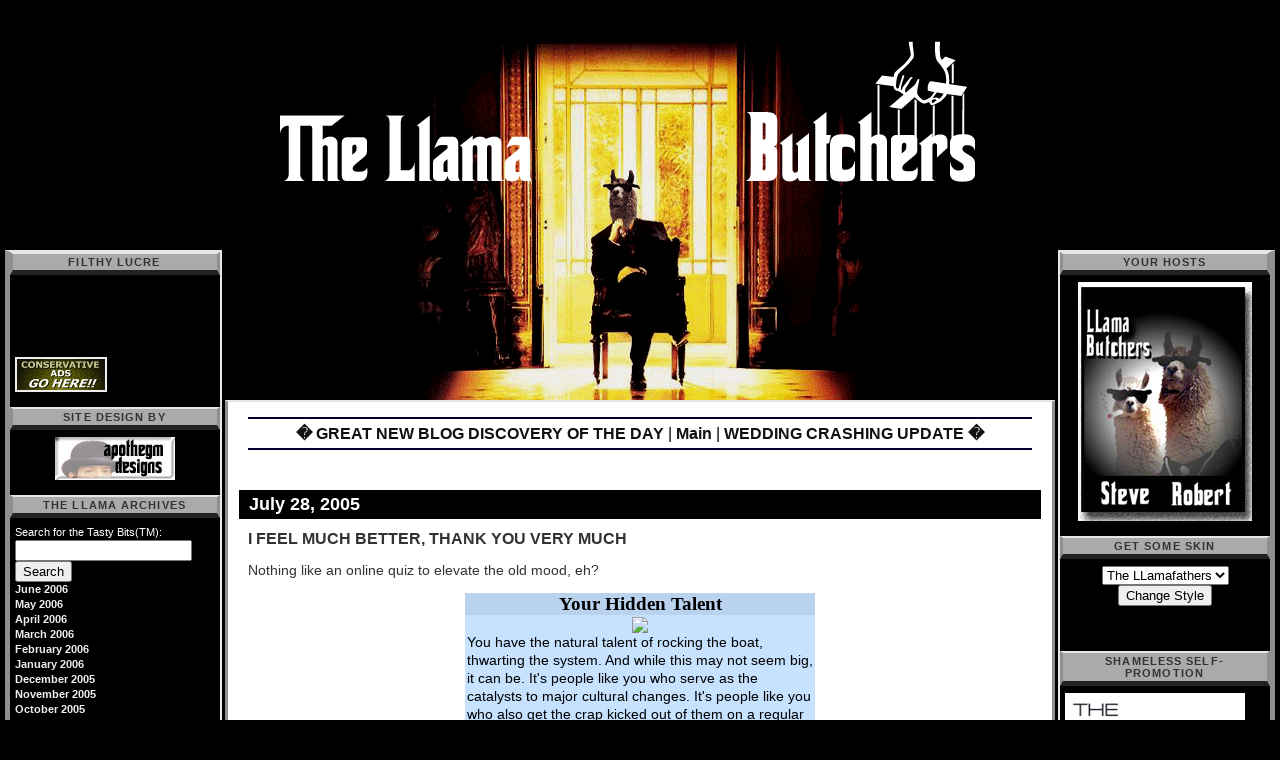

--- FILE ---
content_type: text/html; charset=UTF-8
request_url: http://llamabutchers.mu.nu/archives/107329.php
body_size: 12240
content:
<!DOCTYPE html PUBLIC "-//W3C//DTD XHTML 1.0 Transitional//EN" "http://www.w3.org/TR/xhtml1/DTD/xhtml1-transitional.dtd">

<html xmlns="http://www.w3.org/1999/xhtml">
<head>
<meta http-equiv="Content-Type" content="text/html; charset=iso-8859-1" />

<title>The LLama Butchers: I FEEL MUCH BETTER, THANK YOU VERY MUCH</title>

<link rel="shortcut icon" href="http://llamabutchers.mu.nu/images/llamalogosmall.gif" type="image/gif" />

<link rel="stylesheet" type="text/css" media="screen" title="User Defined Style" href="http://llamabutchers.mu.nu/styles-site1.css" />

<link rel="alternate" type="application/rss+xml" title="RSS" href="http://llamabutchers.mu.nu/index.rdf" />

<link rel="start" href="http://llamabutchers.mu.nu/" title="Home" />
<link rel="prev" href="http://llamabutchers.mu.nu/archives/107326.php" title="GREAT NEW BLOG DISCOVERY OF THE DAY" />

<link rel="next" href="http://llamabutchers.mu.nu/archives/107331.php" title="WEDDING CRASHING UPDATE" />


<script type="text/javascript" src="http://llamabutchers.mu.nu/scripts/global.js"></script>

<!--
<rdf:RDF xmlns:rdf="http://www.w3.org/1999/02/22-rdf-syntax-ns#"
         xmlns:trackback="http://madskills.com/public/xml/rss/module/trackback/"
         xmlns:dc="http://purl.org/dc/elements/1.1/">
<rdf:Description
    rdf:about="http://llamabutchers.mu.nu/archives/107329.php"
    trackback:ping="http://blog2.mu.nu/cgi/trackback.cgi/104013"
    dc:title="I FEEL MUCH BETTER, THANK YOU VERY MUCH"
    dc:identifier="http://llamabutchers.mu.nu/archives/107329.php"
    dc:subject=""
    dc:description="Nothing like an online quiz to elevate the old mood, eh? Your Hidden TalentYou have the natural talent of rocking the boat, thwarting the system. And while this may not seem big, it can be. It&apos;s people like you who..."
    dc:creator="Steve"
    dc:date="2005-07-28T21:28:34-05:00" />
</rdf:RDF>
-->




</head>

<body>

<div id="banner" onclick="window.location.href='http://llamabutchers.mu.nu/'" style="cursor: pointer;"> 
</div>

<div id="content">

<div class="blog">

<div id="menu">
<a href="http://llamabutchers.mu.nu/archives/107326.php">� GREAT NEW BLOG DISCOVERY OF THE DAY</a> |

<a href="http://llamabutchers.mu.nu/">Main</a>
| <a href="http://llamabutchers.mu.nu/archives/107331.php">WEDDING CRASHING UPDATE �</a>

</div>

</div>


<div class="blog">

<h2 class="date">July 28, 2005</h2>

<div class="blogbody">

<h3 class="title">I FEEL MUCH BETTER, THANK YOU VERY MUCH</h3>

<p>Nothing like an online quiz to elevate the old mood, eh?</p>

<table width=350 align=center border=0 cellspacing=0 cellpadding=2><tr><td bgcolor="#B9D3EE" align=center><font face="Georgia, Times New Roman, Times, serif" style='color:black; font-size: 14pt;'><b>Your Hidden Talent</b></font></td></tr><tr><td bgcolor="#C6E2FF"><center><img src="http://images.blogthings.com/whatsyourhiddentalentquiz/volcano.jpg"></center><font color="#000000">You have the natural talent of rocking the boat, thwarting the system.
And while this may not seem big, it can be.
It's people like you who serve as the catalysts to major cultural changes.  It's people like you who also get the crap kicked out of them on a regular basis on the playground and in the corner suites of life.
You're just a bit behind the scenes, so no one really notice, except when you are being hung out of a second story window by the slim waist band of your bvds.  

<p>You put the "MOI" in atomic wedgie.</font></td></tr></table></p>

<p><br />
<div align="center"><a href="http://www.blogthings.com/whatsyourhiddentalentquiz/">What's Your Hidden Talent?</a></div><br />
</p>

<a name="more"></a>


<span class="posted">Posted by Steve at July 28, 2005 09:28 PM
| <a href="http://blog2.mu.nu/cgi/trackback.cgi?__mode=view&entry_id=107329" onclick="OpenTrackback(this.href); return false">TrackBack</a>

<br /></span>

</div>


<div class="comments-head"><a name="comments"></a>Comments</div>

<div class="comments-body">
<p>Bah. That is almost as bad as those random "tests" where you enter your name and it gives you some random atribute. </p>

<p>Is it a crime to want my internet tests to be insightful?</p>
<span class="comments-post">Posted by: <a href="http://thekingoffrance.blogspot.com">TheRoyalFamily</a> at July 29, 2005 11:57 AM</span>
</div>



<div class="comments-head">Post a comment</div>

<div class="comments-body">
<form method="post" action="http://blog2.mu.nu/cgi/splorp.cgi" name="comments_form" onsubmit="if (this.bakecookie[0].checked) rememberMe(this)">
<input type="hidden" name="static" value="1" />
<input type="hidden" name="entry_id" value="107329" />

<div style="width:180px; padding-right:15px; margin-right:15px; float:left; text-align:left; border-right:1px dotted #bbb;">
	<label for="author">Name:</label><br />
	<input tabindex="1" id="author" name="author" /><br /><br />

	<label for="email">Email Address:</label><br />
	<input tabindex="2" id="email" name="email" /><br /><br />

	<label for="url">URL:</label><br />
	<input tabindex="3" id="url" name="url" /><br /><br />
</div>

Remember personal info?<br />
<input type="radio" id="bakecookie" name="bakecookie" /><label for="bakecookie">Yes</label><input type="radio" id="forget" name="bakecookie" onclick="forgetMe(this.form)" value="Forget Info" style="margin-left: 15px;" /><label for="forget">No</label><br style="clear: both;" />

<label for="text">Comments:</label><br />
<textarea tabindex="4" id="text" name="text" rows="10" cols="50"></textarea><br /><br />

<input type="submit" name="preview" value=" Preview " />
<input style="font-weight: bold;" type="submit" name="post" value=" Post " /><br /><br />

</form>

<script type="text/javascript" language="javascript">
<!--
document.comments_form.email.value = getCookie("mtcmtmail");
document.comments_form.author.value = getCookie("mtcmtauth");
document.comments_form.url.value = getCookie("mtcmthome");
if (getCookie("mtcmtauth")) {
    document.comments_form.bakecookie[0].checked = true;
} else {
    document.comments_form.bakecookie[1].checked = true;
}
//-->
</script>
</div>


</div>
</div>

<!-- Left Content -->
<div id="llinks">

  <div class="sidetitle">
<strong>Filthy Lucre</strong>
</div>
<div class="side">
<link rel="stylesheet" type="text/css" href="http://proxy.blogads.com/mmbnbcvudifstzbippdpn/thellamabutchers/ba_as.css" />

<br><br>
<script language="javascript" src="http://proxy.blogads.com/mmbnbcvudifstzbippdpn/thellamabutchers/feed.js"></script>
<br><br><br>
<a href="http://www.blogads.com/advertise/conservative_blog_advertising_network/order"><img alt="button03.gif" src="http://llamabutchers.mu.nu/archives/button03.gif" width="88" height="31" border="2" />


</div>


<div class="sidetitle">Site Design By</div>
<div class="side">
<center><a href="http://apothegmdesigns.com/"><img src="http://llamabutchers.mu.nu/images/apothegm.jpg" border="0" /></a>
</center>
</div>

  <div class="sidetitle">The LLama Archives</div>
  <div class="side">
    <form method="get" action="http://blog2.mu.nu/cgi/mt-search.cgi">
    <input type="hidden" name="IncludeBlogs" value="96" />
    <label for="search" accesskey="4">Search for the Tasty Bits(TM):</label><br />
    <input id="search" name="search" size="20" /><br />
    <input type="submit" value="Search" />
    </form>

        <a href="http://llamabutchers.mu.nu/archives/2006_06.php">June 2006</a><br />
        <a href="http://llamabutchers.mu.nu/archives/2006_05.php">May 2006</a><br />
        <a href="http://llamabutchers.mu.nu/archives/2006_04.php">April 2006</a><br />
        <a href="http://llamabutchers.mu.nu/archives/2006_03.php">March 2006</a><br />
        <a href="http://llamabutchers.mu.nu/archives/2006_02.php">February 2006</a><br />
        <a href="http://llamabutchers.mu.nu/archives/2006_01.php">January 2006</a><br />
        <a href="http://llamabutchers.mu.nu/archives/2005_12.php">December 2005</a><br />
        <a href="http://llamabutchers.mu.nu/archives/2005_11.php">November 2005</a><br />
        <a href="http://llamabutchers.mu.nu/archives/2005_10.php">October 2005</a><br />
        <a href="http://llamabutchers.mu.nu/archives/2005_09.php">September 2005</a><br />
        <a href="http://llamabutchers.mu.nu/archives/2005_08.php">August 2005</a><br />
        <a href="http://llamabutchers.mu.nu/archives/2005_07.php">July 2005</a><br />
        <a href="http://llamabutchers.mu.nu/archives/2005_06.php">June 2005</a><br />
        <a href="http://llamabutchers.mu.nu/archives/2005_05.php">May 2005</a><br />
        <a href="http://llamabutchers.mu.nu/archives/2005_04.php">April 2005</a><br />
        <a href="http://llamabutchers.mu.nu/archives/2005_03.php">March 2005</a><br />
        <a href="http://llamabutchers.mu.nu/archives/2005_02.php">February 2005</a><br />
        <a href="http://llamabutchers.mu.nu/archives/2005_01.php">January 2005</a><br />
        <a href="http://llamabutchers.mu.nu/archives/2004_12.php">December 2004</a><br />
        <a href="http://llamabutchers.mu.nu/archives/2004_11.php">November 2004</a><br />
        <a href="http://llamabutchers.mu.nu/archives/2004_10.php">October 2004</a><br />
        <a href="http://llamabutchers.mu.nu/archives/2004_09.php">September 2004</a><br />
        <a href="http://llamabutchers.mu.nu/archives/2004_08.php">August 2004</a><br />
        <a href="http://llamabutchers.mu.nu/archives/2004_06.php">June 2004</a><br />
        <a href="http://llamabutchers.mu.nu/archives/2004_05.php">May 2004</a><br />
        <a href="http://llamabutchers.mu.nu/archives/0000_00.php">December 0000</a><br />
    
    <br /><br />
    <strong><a href="http://www.llamabutchers.blogspot.com">THE OLD NEIGHBORHOOD<br />llamabutchers.blogspot.com</a></strong>
    <br /><br />
    <a href="http://llamabutchers.blogspot.com/2004_08_01_llamabutchers_archive.html">August, 2004</a><br />
    <a href="http://llamabutchers.blogspot.com/2004_07_01_llamabutchers_archive.html">July, 2004</a><br />
    <a href="http://llamabutchers.blogspot.com/2004_06_01_llamabutchers_archive.html">June,  2004</a><br />
    <a href="http://llamabutchers.blogspot.com/2004_05_01_llamabutchers_archive.html">May.  2004</a><br />
    <a href="http://llamabutchers.blogspot.com/2004_04_01_llamabutchers_archive.html">April,  2004</a><br />
    <a href="http://llamabutchers.blogspot.com/2004_03_01_llamabutchers_archive.html">March,   2004</a><br />
    <a href="http://llamabutchers.blogspot.com/2004_02_01_llamabutchers_archive.html">February, 2004</a><br />
    <a href="http://llamabutchers.blogspot.com/2004_01_01_llamabutchers_archive.html">January, 2004</a><br />
    <a href="http://llamabutchers.blogspot.com/2003_12_01_llamabutchers_archive.html">December, 2003</a><br />
    <a href="http://llamabutchers.blogspot.com/2003_11_01_llamabutchers_archive.html">November, 2003</a><br />
</div>

  <div class="sidetitle">LLama Mu-Knew Moo-Shoo</div>
  <div class="side">
    <script language="javascript" src="http://munuviana.mu.nu/mu.js"></script>
  </div>


  <div class="sidetitle">R.I.N.O. & PROUD!</div>
  <div class="side">
    <center><img alt="rhino_med.jpg" src="http://llamabutchers.mu.nu/archives/rhino_med.jpg" width="169" height="192" border="0" /></center>
    <br /><br />
    ....Republicans<br />
    .swInging<br />
    ..eNormous<br />
    ..gOnads<br /><br />

    <center><img alt="rino.jpg" src="http://llamabutchers.mu.nu/archives/rino.jpg" width="190" height="198" border="0" /></center><br /><br />
    <script language="javascript" type="text/javascript" src="http://rpc.blogrolling.com/display.php?r=320dcc6fa38f6e8b7b568933cda47bd2"<http://rpc.blogrolling.com/display.php?r=320dcc6fa38f6e8b7b568933cda47bd2%22>></script>
  </div>

  
  <div class="sidetitle">LLama Tracking</div>
  <div class="side">
    <script language="javascript" src="http://www.truthlaidbear.com/MyDetails.php?url=http://www.llamabutchers.mu.nu/&style=javascript"></script >
    <br /><br />

    Lucre left at the grubby feet of the TLB:<br />
    <a href="http://www.truthlaidbear.com">Truth Laid Bear</a><br />

    <a href="http://www.truthlaidbear.com/ecosystem.php">The all wise and powerful Ecosystem</a><br />

    <a href="http://www.truthlaidbear.com/newblogshowcase.php">What would we do without the magnanimous new blog showcase?</a><br /><br />

    <!--WEBBOT bot="HTMLMarkup" startspan ALT="Site Meter" -->
    <script type="text/javascript" language="JavaScript">var site="s16LLamaButchers"</script>
    <script type="text/javascript" language="JavaScript1.2" src="http://s16.sitemeter.com/js/counter.js?site=s16LLamaButchers">
    </script>
    <noscript>
    <a href="http://s16.sitemeter.com/stats.asp?site=s16LLamaButchers" target="_top">
    <img src="http://s16.sitemeter.com/meter.asp?site=s16LLamaButchers" alt="Site Meter" border=0></a>
    </noscript>
    <!-- Copyright (c)2002 Site Meter -->
    <!--WEBBOT bot="HTMLMarkup" Endspan -->
    <br />


    <script language="javascript">
    var data, p;
    var agt=navigator.userAgent.toLowerCase();
    p='http';
    if((location.href.substr(0,6)=='https:')||(location.href.substr(0,6)=='HTTPS:')) {p='https';} data = '&r=' + escape(document.referrer) + '&n=' + escape(navigator.userAgent) + '&p=' + escape(navigator.userAgent)
    if(navigator.userAgent.substring(0,1)>'3') {data = data + '&sd=' + screen.colorDepth + '&sw=' + escape(screen.width+ 'x'+screen.height)};
    document.write('<a href="http://www.blogpatrol.com" target="_blank" >');
    document.write('<img border=0 hspace=0 '+'vspace=0 src="http://www.blogpatrol.com/counter.php?i=5397' + data + '"> </a>');
    </script>
    <br />
    <!-- Start of StatCounter Code -->
    <script type="text/javascript" language="javascript">
    var sc_project=317126; 
    var sc_partition=1; 
    </script>

    <script type="text/javascript" language="javascript" src="http://www.statcounter.com/counter/counter.js"></script><noscript><a href="http://www.statcounter.com/free_web_stats.html" target="_blank"><img  src="http://c2.statcounter.com/counter.php?sc_project=317126&amp;amp;java=0" alt="free web stats" border="0"></a> </noscript>
    <!-- End of StatCounter Code -->
  </div>

  <div class="side">
    <a href="http://llamabutchers.mu.nu/index.rdf">Syndicate this site (XML)</a>
  </div>

  

  <div class="side">
    Powered by<br /><a href="http://www.movabletype.org">Movable Type 2.64</a><br />    
  </div>


</div>
<! -- End Left Content -->

<!-- Start Right Content -->
<div id="rlinks">
  <center>
  
  <!-- The LLama Logo -->
  <div class="sidetitle">Your Hosts</div>
  <div class="side">
    <img src="http://llamabutchers.mu.nu/images/llamafathers.jpg" border="0" />
  </div>
  </center>

  <div class="sidetitle">Get Some Skin</div>
<div class="side">
<center>
<form action="/index2.php" method="post" target="_self">
<select name="newskin">
<option value="5">Happy Easter</option>
<option value="4">LLamatines Day</option>
<option value="3">LLama's Vice</option>
<option value="2">Theuriau Lusters</option>
<option value="1" selected>The LLamafathers</option>
</select>
<input type="submit" value="Change Style">
</form>
</center><br /><br />
  </div>

<div class="sidetitle">
<strong>SHAMELESS SELF-PROMOTION</strong>
</div>
<div class="side">
<a href="http://weblogawards.org/2005/12/best_culturegossip_blog.php"><img alt="vote whoring diebold style.gif" src="http://llamabutchers.mu.nu/archives/vote whoring diebold style.gif" width="180" height="100" border="0" />
</div>  

<div class="sidetitle">
<strong>HELP SUPPORT THE MILITARY/INDUSTRIAL COMPLEX</strong>
</div>

<div class="side">
<center><a href="http://www.cafepress.com/llamabutchers"><img alt="Llama Cuppa.jpg" src="http://llamabutchers.mu.nu/Llama Cuppa.jpg" width="150" height="150" border="0" /></a></center>
<br />
<a href="http://www.cafepress.com/llamabutchers">BUY LLAMA STUFF.</a><br><br>

<i>Camelid-tested, Orgle-approved.</i> 
<br />

</div>

<div class="sidetitle">
<strong>Llamabutcher 101</strong>
</div>
<div class="side">


<strong>Disclaimers</strong><br>
All opinions expressed on this weblog are those of the authors (and their auditory hallucinations).
The authors' opinions do not represent those of their employers.
All original material is copyrighted and property of the authors.  Don't like our opinions?  <a href="http://www.blogger.com">Get your own damn blog</a>!
(Disclaimer expressly stolen from <a href="http://asmallvictory.net">Michele Catalano</a>.)
</div>  

<div class="sidetitle">
<strong>MEDIA REGRESSING TO THE MEAN</STRONG>
</div>
<div class="side">
<center><a href="http://pajamasmediocrity.com/"><img alt="pajamas mediocrity naked penguin.gif" src="http://llamabutchers.mu.nu/archives/pajamas mediocrity naked penguin.gif" width="150" height="89" border="0" /><br>
Lima Bureau Chief</a></center>
</div>

<div class="sidetitle">The TASTY BITS (TM) Mail Sack</div>
  <div class="side">
    llamabutchers AT yahoo.com
    <br /><br />
    All nasty emails will be published and subjected to harsh mockery.  Make our day!
  </div>

  <div class="sidetitle">Feed the LLamas!</div>
  <div class="side">
    <form action="https://www.paypal.com/cgi-bin/webscr" method="post">
    <input type="hidden" name="cmd" value="_s-xclick">
    <input type="image" src="https://www.paypal.com/en_US/i/btn/x-click-but21.gif" border="0" name="submit" alt="Make payments with PayPal - it's fast, free and secure!">
    <input type="hidden" name="encrypted" value="-----BEGIN [base64]/jik2NF0bSkKbY8ceXqHOd0tr9AN2cmIANrQr1NYP1LtIgX+Eb2qQmvVe6PkhCMuYzLJuSI2V2b/1pCe86ENDBaUjCafOiVE2nZbXXlbb1Auh5K7gtNkn5L3a1czELMAkGBSsOAwIaBQAwgZMGCSqGSIb3DQEHATAUBggqhkiG9w0DBwQITG+Z75ZKVEyAcEF+5LQQJ9aSrM79J2GrHd9j+2P4ClmH5F3qoRLNNW6fze13c2bVy9XjBSsHdsuCL5l5X/RNiU5xB38Uum33FYTdBqD5KU1vvMetlxqbf+So2zG/[base64]/hJl66/RGqrj5rFb08sAABNTzDTiqqNpJeBsYs/[base64]/MA0GCSqGSIb3DQEBBQUAA4GBAIFfOlaagFrl71+jq6OKidbWFSE+Q4FqROvdgIONth+8kSK//Y/4ihuE4Ymvzn5ceE3S/[base64]/lVcq7i/ryohTOqX+H8f6rq6La/q7C4SXhQ3Fb0PcFytj7Vy9PKbbJF6aqyZ07eW1TeZSfhrcIuHqYf/WetaQ1DZkQqAWYiNauW8IjHns6VZINvce8o6EGTn9Mkh3ieKtxUr4h7kyAohcBkO3rTcTwo92pYcejnIoGd1/-----END PKCS7-----">
    </form>
  </div>
<div class="sidetitle">We Waaaaaants It!</div>
  <div class="side">
     <br><a href="http://www.amazon.com/gp/registry/registry.html/ref=cm_wl_rlist_go/104-8327930-9828731?%5Fencoding=UTF8&type=wishlist&id=1H2N8K65KC8OQ">Robbo's Wish List</a><br>
    
  </div>
<!-- Start Quotes -->
  <div class="sidetitle">Praise and Insults</div>
  <div class="side">
    <i>I like the title. But, hell, I like your logo. My favorite on the Internet, so don't trust me.</i><br />
    <strong>--Roger L. Simon</strong><br /><br />
    <i>"Just don't get too close;<br /> llamas sometimes spit."</i><br />
    <strong>--Whomping Willow</strong><br /><br />
    <i>DAMN YOU, LLAMAS!!! <br />
    WHY DON'T YOU GO BACK TO FRANCE!<br /></i>
    <strong>--INDC Bill</strong><br /><br />
    <i>Why do I hate the LLamas?  Because they're so damn geeky, they make George Will look like Lenny Kravitz.</i><br />
    <strong>--INDC Bill</strong><br /><br />
    <i>"Yes, Llama Butchers."</i><br />
    <strong>--Stephen Green</strong><br /><br />
    <i>"Where's Robbo?"</i><br />
    <strong>--The Scottish Dwarf</strong><br /><br />
    <i>"?"</i><br />
    <strong>--Eugene Volokh</strong>
  </div>

<!-- Start Blogrolls  -->
  <div class="sidetitle">The Daily Fare</div>
  <div class="side">
    Sites we think are orgle-icious.  Want to join in the Llama Luv? Want us to stay the hell away from you? Drop a line to Skippy the Llama Link-Master care of the Tasty Bits(TM) Mail Sack and we'll see what we can do. 
  </div>
  <div class="sidetitle">Orgle-icious LLama Tasty Bits Quiche</div>
  <div class="side">
    <a href="http://1girl4martinis.blogspot.com/">1 Girl, 4 Martinis</a><br />
    <a href="http://bittersweet.ondragonswing.com/">Absinthe & Cookies</a><br />
    <a href="http://ace.mu.nu/">Ace of Spades</a><br /> 
    <a href="http://agentbedhead.com/">Agent Bedhead</a><br />
    <a href="http://andtheniwokeup.blogspot.com/">And Then I Woke Up</a><br />
    <a href="http://badhairblog.blogspot.com/">Bad Hair Blog</a><br />
    <a href="http://beautifulatrocities.com/">Beautiful Atrocities</a><br />
    <a href="http://bigstupidtommy.blogspot.com/">Big Stupid Tommy</a><br />
     <a href="http://cakeeaterchronicles.mu.nu/">The Cake Eater Chronicles</a><br />
      The Charlock's Shade <i>(Not at home)</i>
<a href="http://www.youcakeordeath.blogspot.com/">Cake or Death</a><br>
    <a href="http://www.colossusblog.com/mt/">The Colossus</a><br />
    <a href="http://www.deletedbytomorrow.blogspot.com/">Deleted By Tomorrow</a><br />
<a href="http://groovyvic.mu.nu/"> Fiddle Dee Dee</a><br/>
    
    <a href="http://galleyslaves.blogspot.com/">Galley Slaves</a><br />
    <a href="http://www.geekempire.blogspot.com/">The Geek Empire</a><br />
    <a href="http://mwguide.blogspot.com/">Guide to Midwestern Culture</a><br />
<a href="http://placidquake.blogspot.com/">Groovy Barry the Mad Husker</a><br/>
<a href="http://melissawiley.typepad.com/bonnyglen/">Here in the Bonny Glen</a><br/>
    <a href="http://hatemongersquarterly.mu.nu/">HMQ:  The Hatemonger's Quarterly</a><br />
    <a href="http://www.indcjournal.com/">INDC Journal</a><br />
    <a href="http://mcns.blogspot.com/">The Irish Elk</a><br />
    <a href="http://www.itsapundit.com/">It's A Pundit </a><br />
    <a href="http://lawrenkmills.mu.nu/">Lawren Mills</a><br />
<a href="http://lifeatfullvolume.blogspot.com">Life at Full Volume<a><br/>
    <a href="http://likethelanguage.com/">A Likely Story</a><br />
    <a href="http://manaboutmayfair.blogspot.com/">Man About Mayfair</a><br />
    <a href="http://www.mementomoron.blogspot.com/">Memento Moron</a><br />
    <a href="http://mypetjawa.mu.nu/">The My Pet Jawa Report</a><br />
    <a href="http://www.nakedvillainy.com">Naked Villainy</a><br />
<a href="http://thenightwriterblog.powerblogs.com/">The Night Writer</a><br/>
<a href="http://oklahomily.blogspot.com/">Oklahomily</a><br/>
    <a href="http://owlishmutterings.mu.nu/">Owlish Mutterings</a><br />
<a href="http://jlneiman.blogspot.com/">The Artist formerly known as Oehm-Doggy</a><br/>
    <a href="http://phin.mu.nu/">phin's blog</a><br />
    <a href="http://acepilots.com/mt/">The Politburo Diktat</a><br />
<a href="http://professorchaos.mu.nu/">Professor Chaos</a><br />
    <a href="http://www.proteinwisdom.com">Protein Wisdom</a><br />
<a href="http://reallysmallfish.blogspot.com/">Really Small Fish</a><br />
    <a href="http://resplendentmango.blogspot.com">The Resplendent Mango</a><br />
<a href="http://www.rightwingsparkle.blogspot.com/">Right Wing Sparkle</a><br>
    <a href="http://www.rocketjones.mu.nu/">Rocket Jones</a><br />
<a href="http://scottpeterson.typepad.com/leftofthedial/">Scott Peterson</a><br/>
    <a href="http://thesins.blogspot.com/">Seven Deadly Sins</a><br />
    <a href="http://www.sheilaomalley.com/">Sheila O'Malley</a><br />
    <a href="http://sixmeatbuffet.com/">Six Meat Buffet</a><br>
    <a href="http://www.sobekpundit.blogspot.com/">Sobek Pundit</a><br />
    <a href="http://www.spitbull.blogspot.com/">Spitbull</a><br />
    <a href="http://sundriesshack.com/">The Sundries Shack</a><br />
    <a href="http://www.taintedbill.com/">Tainted Bill</a><br />
    <a href="http://www.texasbestgrok.mu.nu/">TexasBestGrok</a><br />
    <a href="http://www.tinkertytonk.blogspot.com/">Tinkerty-Tonk</a><br />
    <a href="http://topicdrift.blogspot.com/">Topic Drift</a><br />
    <a href="http://www.trulybadfilms.blogspot.com/">Truly Bad Films</a><br />
    <a href="http://www.vikingpundit.blogspot.com/">Viking Pundit</a><br />
    <a href="http://www.villainouscompany.com/vcblog/">Villainous Company</a><br />
    <a href="http://www.wizbangblog.com/">WizBang</a><br />
    <a href="http://timworstall.typepad.com/">Tim Worstall</a><br />
    <a href="http://ex-donkey.mu.nu/">X-Donkey</a><br />
    <a href="http://wuzzadem.typepad.com/wuz/">Wuzzadem</a><br />
  </div>

  <div class="sidetitle">Jen-a-licious---when only a Jen Blog (TM) will do</div>
  <div class="side">
    <a href="http://allthingsjennifer.blogspot.com/">All Things Jen</a><br />
    <a href="http://jenlars.mu.nu/">Jennifer's History n' Stuff</a><br />
    <a href="http://www.jenspeaks.com/">Freakin' Jen</a><br />
  </div>

  <div class="sidetitle">LLama Jambalaya---Hot n' Spicy</div>
  <div class="side">
    <a href="http://www.artsjournal.com/aboutlastnight/">About Last Night</a><br />
    <a href="http://www.newcriterion.com/weblog/armavirumque.html">Armavirumque</a><br />
    <a href="http://www.americandaughter.com/">American Daughter</a><br />
    <a href="http://armiesofliberation.com/">Armies of Liberation</a><br />
    <a href="http://www.professorbainbridge.com/">Professor Bainbridge</a><br />
    <a href="http://www.janegalt.net">Megan McArdle</a><br />
    <a href="http://cayankee.blogs.com/">California Yankee</a><br />
    <a href="http://www.calpundit.com">CalPundit</a><br />
   <a href="http://www.chocolateandpeanutbutter.blogspot.com">Chocolate and Peanut Butter</a><br />
    <a href="http://www.classicalvalues.com/">Classical Values</a><br />
    <a href="http://www.countrystore.blogspot.com/">Country Store</a><br />
    <a href="http://claytoncramer.com/weblog/blogger.html">Clayton Cramer</a><br /> 
    <a href="http://www.intheagora.com/">In the Agora</a><br />
    <a href="http://www.snappingturtle.net/jmc/tmblog/">TM Lutas</a><br />
    <a href="http://www.moxie.nu/">Moxie</a><br />
    <a href="http://charlesmurtaugh.blogspot.com">Charles Murtaugh</a><br />
    <a href="http://thepamphleteer.blogspot.com">The Pamphleteer</a><br />
    <a href="http://www.rjritchie.com/home.cfm">The Pious Agnostic</a><br />
    <a href="http://www.regnumcrucis.blogspot.com">Regnum Crucis</a><br />
    <a href="http://www.learnedhand.com/scrutineer.htm">The Scrutineer</a><br />
    <a href="http://tolkiengeek.blogspot.com/">Tolkien Geek</a><br />
    <a href="http://www.truthlaidbear.com/">Truth Laid Bear</a><br />
    <a href="http://www.unclimber.blogspot.com/">The Unclimber</a><br />
    <a href="http://windsofchange.net/">Winds of Change</a><br />
    <a href="http://www.pejmanesque.com/">Pejman Yousefzadeh</a><br />
    <a href="http://2blowhards.com/">2 Blowhards</a><br />
    <a href="http://www.aebrain.blogspot.com/">Alan Brain</a><br />
    <a href="http://adtz.blogs.com/">The Econo-Mom</a><br />
    <a href="http://fortyfour.typepad.com/bookishgardener/">The Bookish Gardener</a><br />
    <a href="http://www.thebitchgirls.us/">BitchGirls</a><br />
    <a href="http://jessicamusic.blogspot.com/">Jessica Duchen</a><br />
    <a href="http://misspentlife.blogs.com/">A Misspent Life</a><br />
    <a href="http://www.tancos2.net/weblog.php">Mixolydian Mode</a><br />
    <a href="http://monkeywatch.blogspot.com/">Monkey Watch</a><br />
    <a href="http://www.nerepublican.blogspot.com/">New England Republican</a><br />
    <a href="http://www.obscurorama.com/obscurorant">Obscurorant</a><br />
    <a href="http://www.outerlife.com/">Outer Life</a><br />
    <a href="http://www.soundsandfury.com/">Sounds & Fury</a><br />
    <a href="http://www.stephenesque.org/">Stephenesque</a><br />
    <a href="http://www.lynnspace.com//b2/">A Sweet, Familiar Dissonance</a><br />
    <a href="http://jimtreacher.com/">Jim Treacher</a><br />
  </div>

<div class="sidetitle">Llamas <i>al Dente</i></div>
  <div class="side">
    <a href="http://www.oh-hell.blogspot.com/">AAAFFLLAACCKK!</a><br />
    <a href="http://www.newcounterculture.com/log/">Alpaca Burger Forum</a><br />
    <a href="http://www.frolic.org/">Naked Dancing Llama</a><br />
    </div>
  <div class="sidetitle">Cold LLama Pizza</div>
  <div class="side">
    <a href="http://acepilots.com/mt/">The Commissar</a><br />
    <a href="http://brain.mu.nu/">Nathan</a><br />
    <a href="http://rocketjones.mu.nu/">Ted</a><br />
    <a href="http://likethelanguage.mu.nu/">Rae</a><br />
    <a href="http://patriotparadox.mu.nu/">Nick</a><br />
    <a href="http://annika.mu.nu/">Annika </a><br />
    <a href="http://mypetjawa.mu.nu/">Rusty</a><br />
    <a href="http://www.celluloid-wisdom.com/pw/">Goldstein</a><br />
    <a href="http://www.wizbangblog.com/">Kevin</a><br />
  </div>

  <div class="sidetitle">LLama Surf n' Turf</div>
  <div class="side">
    <a href="http://althouse.blogspot.com/">Ann Althouse</a><br />
    <a href="http://belmontclub.blogspot.com/">The Belmont Club</a><br />
    <a href="http://www.victorhanson.com">Victor Davis Hanson</a><br />
    <a href="http://www.hughhewitt.com">Hugh Hewitt</a><br />
    <a href="http://instapundit.com">Instapundit</a><br />
    <a href="http://www.lileks.com/bleats/">James Lileks</a><br />
    <a href="http://michellemalkin.com">Michelle Malkin</a><br />
    <a href="http://www.opinionjournal.com">Opinion Journal</a><br />
    <a href="http://www.dynamist.com/weblog/">Virginia Postrel</a><br />
    <a href="http://www.opinionjournal.com/best/">James Taranto</a><br />
    <a href="http://volokh.com/">Volokh Conspiracy</a><br />
    <a href="http://www.captainsquartersblog.com/mt/">Captain's Quarters</a><br />
    <a href="http://crankyprofessor.com/">Cranky Professor</a><br />
    <a href="http://www.deanesmay.com/">Dean's World</a><br />
    <a href="http://www.denbeste.nu/">Steven Den Beste</a><br />
    <a href="http://www.danieldrezner.com/blog/">Daniel Drezner</a><br />
    <a href="http://www.electricvenom.com">Electric Venom</a><br />
    <a href="http://finewhyfine.typepad.com/fine_why_fine/">Fine? Why Fine?</a><br />
    <a href="http://www.vodkapundit.com">Stephen Green</a><br />
    <a href="http://billhobbs.com/">Bill Hobbs</a><br />
    <a href="http://innocentsabroad.blogspot.com/">Innocents Abroad</a><br />
    <a href="http://www.insultsunpunished.com/">Insults Unpunished</a><br />
    <a href="http://www.joannejacobs.com/">Joanne Jacobs</a><br />
    <a href="http://www.outsidethebeltway.com/">James Joyner</a><br />
    <a href="http://poorandstupid.com">Donald Luskin</a><br />
    <a href="http://asmallvictory.net/">A Small Victory</a><br />
    <a href="http://nicedoggie.net/">Anti-Idiotarian Rottweiler</a><br />
    <a href="http://www.disgruntle.us/blog/">Bad State of Gruntledness</a><br />
    <a href="http://kenlayne.com/index.html#daily">Ken Layne</a><br />
    <a href="http://timblair.spleenville.com/">Tim Blair</a><br />
    <a href="http://oxblog.blogspot.com/">OxBlog</a><br />
    <a href="http://www.qoae.net/">Queen of all Evil</a><br />
    <a href="http://mattwelch.com/">Matt Welch</a><br />
  </div>


  <div class="sidetitle">LLama Flaming Shots--Bacardi 151 n' Robotussin, with a Testors chaser</div>
  <div class="side">
    <a href="http://www.allahpundit.com/">Allah</a>  retired<br />
    <a href="http://amish.blogmosis.com/">Amish Tech Support</a><br />
    <a href="http://weblog.herald.com/column/davebarry/">Dave Barry</a><br />
    <a href="http://www.coxandforkum.com/">Cox and Forkum</a><br />
    <a href="http://www.Fark.com">Fark</a><br />
    <a href="http://farmaccidentdigest.com/">Farm Accident Digest</a><br />
    <a href="http://www.imao.us/">Frank J.</a><br />
    <a href="http://happyfunpundit.com/">Happy Fun Pundit</a><br />
    <a href="http://www.theonion.com">The Onion</a><br />
    <a href="http://www.scrappleface.com/">ScrappleFace</a><br />
    <a href="http://www.wonkette.com/">Wonkette</a><br />
  </div>

  <div class="sidetitle">LLama Tartare---raw, red, and dripping</div>
  <div class="side">
    <a href="http://www.barking-moonbat.com">Barking Moonbat</a><br />
    <a href="http://boortz.com/nuze/index.html">Neal Boortz</a><br />
    <a href="http://www.nationalreview.com/thecorner/corner.asp">The Corner</a><br />
    <a href="http://www.drudgereport.com">Drudge Report</a><br />
    <a href="http://www.foxnews.com/views/">Fox Views</a><br />
    <a href="http://littlegreenfootballs.com/weblog/">Little Green Footballs</a><br />
    <a href="http://www.lucianne.com/main.asp">Lucianne.com</a><br />
    <a href="http://merdeinfrance.blogspot.com/">Merde in France</a><br />
    <a href="http://www.pantherfish.com/blog/">Pith & Vinegar</a><br />
    <a href="http://techievampire.net/wppol/">Poisoning Pidgeons</a><br />
    <a href="http://www.rightwingnews.com/">Right Wing News</a><br />
    <a href="http://www.spinsanity.org">Spinsanity</a><br />
  </div>


  <div class="sidetitle">LLama Salad Bar--nothing but free range goodness</div>
  <div class="side">
    <a href="http://www.arabnews.com/">Arab News</a><br />
    <a href="http://www.suntimes.com/index/">Chicago Sun-Times</a><br />
    <a href="http://www.csmonitor.com/">CS Monitor</a><br />
    <a href="http://www.globeandmail.ca/">Globe & Mail</a><br />
    <a href="http://www.guardian.co.uk/">The Guardian</a><br />
    <a href="http://www.iht.com/frontpage.html">International Herald<br />Tribune</a><br />
    <a href="http://www.jordantimes.com/">The Jordan Times</a><br />
    <a href="http://carlisle-www.army.mil/usawc/Parameters/">Parameters</a><br />
    <a href="http://www.smh.com.au/">Sydney Morning Herald</a><br />
  </div>


  <div class="sidetitle">LLama Navy Bean Soup</div>
  <div class="side">
    <a href="http://www.michaelbarone.com/">Michael Barone</a><br />
    <a href="http://johnellis.blogspot.com/">John Ellis</a><br />
    <a href="http://www.nationalreview.com/frum/frum-diary.asp">David Frum</a><br />
    <a href="http://www.buzzmachine.com/">Jeff Jarvis</a><br />
    <a href="http://kausfiles.com">Kausfiles</a><br />
    <a href="http://www.washingtonpost.com/wp-dyn/style/columns/medianotes/">Howard Kurtz</a><br />
    <a href="http://andrewsullivan.com">Andrew Sullivan</a><br />
    <a href="http://abcnews.go.com/sections/politics/US/TheNote.html">The Note</a><br />
    <a href="http://www.opensecrets.org/">OpenSecrets.org</a><br />
    <a href="http://www.politicalwire.com/">Political Wire</a><br />
    <a href="http://nationaljournal.com/rauch.htm">Jonathan Rauch</a><br />
    <a href="http://www.realclearpolitics.com/">RealClearPolitics</a><br />
    <a href="http://www.centerforpolitics.org/crystalball/">Larry Sabato</a><br />
    <a href="http://www.washingtonpost.com/wp-dyn/politics/">WaPo Politics Desk</a><br />
    <a href="http://www.zogbyblog.com">Zogby Blog</a><br />
  </div>

  <div class="sidetitle">LLama MRE</div>
  <div class="side">
    <a href="http://bear.typepad.com/magic_in_the_baghdad_cafe/">Baghdad Cafe</a><br />
    <a href="http://www.strategypage.com/onpoint/default.asp">Austin Bay</a><br />
    <a href="http://www.blackfive.net/main/">BlackFive</a><br />
    <a href="http://www.blogsofwar.com/">Blogs of War</a><br />
    <a href="http://www.cabarfeidh.com/blogger.html">The Cabarfeidh Page</a><br />
    <a href="http://chiefwiggles.blog-city.com/">Chief Wiggles</a><br />
    <a href="http://www.lt-smash.us/">Citizen Smash</a><br />
    <a href="http://cf.coldfury.com/index.html">Cold Fury</a><br />
    <a href="http://www.command-post.org">The Command Post</a><br />
    <a href="http://www.christiansciencemonitor.com/specials/sept11/dailyUpdate.html">CSM Warblog</a><br />
    <a href="http://www.mullings.com">Rich Galen</a><br />
    <a href="http://intel-dump.com/">Intel Dump--Phil Carter</a><br />
    <a href="http://www.littlegreenfootballs.com/weblog/weblog.php">Charles Johnson</a><br />
    <a href="http://www.sgtstryker.com/">Sgt. Strkyer</a><br />
    <a href="http://www.tacitus.org/">Tacitus</a><br />
  </div>



  <div class="sidetitle">
    Digital Brownshirts <br />Taking our marching orders on behalf <br />of the Chimperor <br />from our Sith Masters at Halliburton
  </div>
  <div class="side">
    <a href="http://www.blogsforbush.com/index.html"><br />Bull Moose Blogs for Bush</a><br /><br />
    <strong>FRESH MEAT!<br /> Recent Blogs for Bush entres</strong>
    <script language="javascript" type="text/javascript" src="http://rpc.blogrolling.com/display.php?r=f5ed4b7eafb4667d34f2061bf4e47b6f"></script>
  </div>

 
</div>

</body>
</html>

